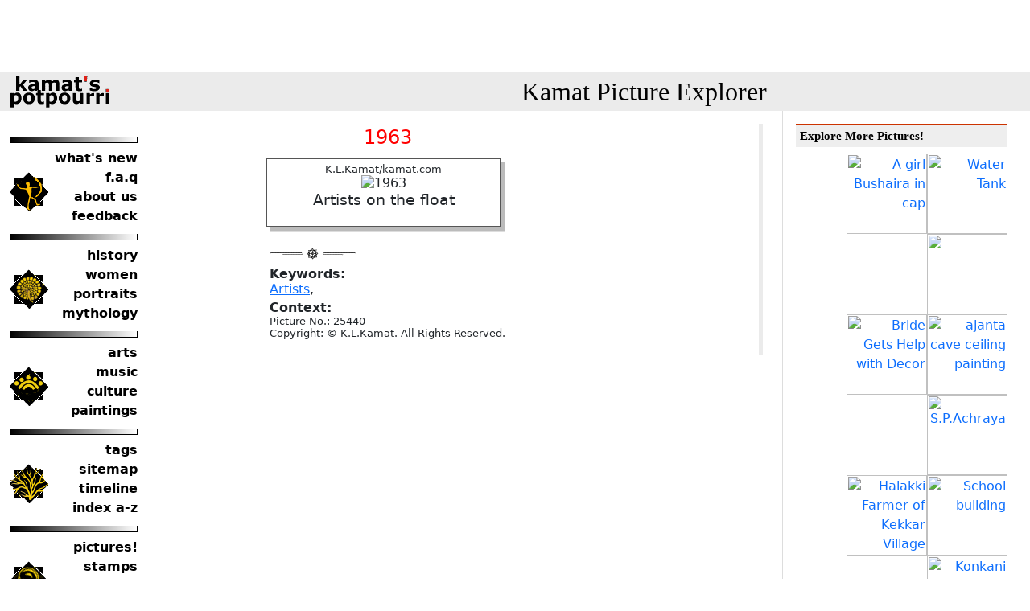

--- FILE ---
content_type: text/html
request_url: https://kamat.org/picture.asp?name=25440.jpg
body_size: 14862
content:

<!DOCTYPE HTML PUBLIC "-//W3C//DTD HTML 4.01 Transitional//EN">

<HTML>
<HEAD>
<META NAME="GENERATOR" Content="Microsoft Visual Studio 6.0">
<META NAME="description" Content="Kamat's Potpourri: Picture Search Engine">
<META NAME="keywords" Content="image search, multimedia seacrh, photo search, engine, india, pictures">
<meta name="viewport" content="width=device-width, initial-scale=1">
<title>Kamat's Potpourri:Picture Explorer : 1963</title>
<link rel="stylesheet" href="/global.css" type="text/css">
<link rel="stylesheet" href="PictureDetail.css" type="text/css">

<link rel="stylesheet" href="/common/css/bootstrap.min.css" type="text/css">
<link rel="stylesheet" href="/common/css/normalize.css" type="text/css">
<link rel="stylesheet" href="/common/css/main.css" type="text/css">
</HEAD>
<body>
	<div class="d-block d-sm-none nav_toogle_button" id="navToogleButton">
		<button class="navbar-toggler border-0" type="button" id="navbarSideCollapse" aria-label="Toggle navigation">
			&#9776;
		</button>
	</div>
	<div class="container-fluid">
		<div class="row">
			<div class="col">
				<iframe src="/default_banner.asp" width="100%" height="90" frameborder="0" scrolling="no"></iframe>
			</div>
		</div>
	</div>
	<div class="logo_bar">
		<div class="container-fluid">
			<div class="row align-items-center">
				<div class="col-sm-3 logo">
					<a href="https://kamat.com/" target="_top"><img src="/txtstub.gif" width="125"
    height="40" alt="Kamat's Potpourri" border="0" align="left" class="MainLogo"></a>
				</div>
				<div class="col-sm-9 pos-rel">
					<div class="text-center">
						<a href="./" class="NoDecorPageTitle">Kamat Picture Explorer</a>
					</div>

				</div>
				
			</div>
		</div>
	</div>
	<div class="main">
		<div class="container-fluid">
			<div class="row">
				<div class="col-sm-3">

					<div class="offcanvas-collapse" id="navbarsExampleDefault">
						<div class="pt-3 pb-1 text-end navbar-toggler-bg">
							<button class="navbar-toggler border-0" type="button" id="navbarSideCollapseClose"
								aria-label="Toggle navigation">
								&#10006
							</button>
						</div>
						<div class="sidebar_navigation pt-3">
							<!-- LeftColumn  -->
							<div class="sidebar_navigation pt-3">
<div class="nav_item_group">
        <div class="nav_item_logo"><a href="https://kamat.com/"><img alt="Kamat's Potpourri" title="Kamat's Potpourri" border="0" src="/common/toolbar/logo.gif" width="48" height="49"></a></div>
        <div class="nav_item_link">
            <a href="https://kamat.com//goaround/thismonth_by_date.htm">what's new</a>
            <a href="https://kamat.com//faq.htm">f.a.q</a>
            <a href="https://kamat.com//colophon/">about us</a>
            <a href="https://kamat.com//contact/">feedback</a>
        </div>
    </div>
    <div class="nav_item_group">
        <div class="nav_item_logo"><a href="https://kamat.com//kalranga/"><img alt="Kamat's Potpourri" title="Kamat's Potpourri" border="0" src="/common/toolbar/mandala.gif" width="48" height="49"></a></div>
        <div class="nav_item_link">
            <a href="https://kamat.com//kalranga/itihas/history.htm">history</a>
            <a href="https://kamat.com//kalranga/women/">women</a>
            <a href="https://kamat.com//kalranga/faces/">portraits</a>
            <a href="https://kamat.com//kalranga/mythology/">mythology</a>
        </div>
    </div>
<div class="nav_item_group">
        <div class="nav_item_logo"><a href="/indica/"><img alt="Kamat's Potpourri" title="Kamat's Potpourri" border="0" src="/common/toolbar/gindica.gif" width="48" height="49"></a></div>
        <div class="nav_item_link">
            <a href="https://kamat.com//kalranga/itihas/history.htm">arts</a>
            <a href="https://kamat.com//kalranga/women/">music</a>
            <a href="https://kamat.com//indica/culture/">culture</a>
            <a href="https://kamat.com//kalranga/art/paintings.htm">paintings</a>
        </div>
    </div>
<div class="nav_item_group">
        <div class="nav_item_logo"><a href="/goaround/"><img alt="Navigate" title="Kamat's Potpourri" border="0" src="/common/toolbar/roots.gif" width="48" height="49"></a></div>
        <div class="nav_item_link">
            <a href="https://kamat.com//goaround/tag_cloud.htm">tags</a>
            <a href="https://kamat.com//goaround/sitemap.htm">sitemap</a>
            <a href="https://kamat.com//kalranga/timeline/timeline.htm">timeline</a>
            <a href="https://kamat.com//search/indices.htm">index a-z</a>
		
        </div>
    </div>

<div class="nav_item_group">
        <div class="nav_item_logo"><a href="/database/"><img alt="Navigate" title="Kamat's Potpourri" border="0" src="/common/toolbar/researcg_.gif" width="48" height="49"></a></div>
        <div class="nav_item_link">
            <a href="https://kamat.com//picturehouse/">pictures!</a>
            <a href="https://kamat.com//database/pictures/philately/">stamps</a>
            <a href="https://kamat.com//kalranga/erotica/">erotica</a>
            <a href="https://kamat.com//database/biographies/">biographies</a>
        </div>
    </div>
<div class="nav_item_group">
        <div class="nav_item_logo"><a href="/database/"><img alt="Navigate" title="Kamat's Potpourri" border="0" src="/common/toolbar/network_.gif" width="48" height="49"></a></div>
        <div class="nav_item_link">
            <a href="https://kamat.com//mmgandhi/">gandhi</a>
            <a href="https://kamat.com//kalranga/tribals/">tribals</a>
            <a href="https://kamat.com//kalranga/temples/">temples</a>
            <a href="https://kamat.com//indica/religion.htm">religions</a>
        </div>
    </div>
<form method="GET" action="https://kamat.com//search/" class="nav_item_link">
 <input type="text" name="search" size="16" value=""><br>
<input type="submit" value="Search" name="B1">
</form>
</div>
						</div>
					</div>
				</div>
				<div class="col-sm-6">
				<!-- MainBody  Start-->
					<div class="pt-3" id="swipeDiv" data-swipe-threshold="20" data-swipe-timeout="500" data-swipe-ignore="false" data-swipe-left-source="picture.asp?Swipe=Left" data-swipe-right-source="picture.asp?Swipe=Right">
						<!-- ContentBox swipe  -->
						

			     <!---Rewrite VK 06/2008-->

      <table border="0" width="100%">
        <tr>
          <td valign="top">
          
  
 		<table border="0"  cellpadding="2" cellspacing="6">
				<tr><td>
					<h2>1963</h2><div class='out narrow'>  <div class='in ltin tpin'><small>K.L.Kamat/kamat.com</small><br><img src='http://kamat.com/picturehouse/master/25//25440.jpg' width='' height='height=67 '  alt='1963' title='1963'></a><br>
<big>Artists on the float</big><br></p></div></div>
			
				</td></tr>
				
				 <tr><td><img src=/common/seperator.gif></td></tr>
				 <tr>
				 <td>
					
				</td>
				</tr>
				
				
				<tr><td>
					<b>Keywords:</b><br>
					<a href='picsearch.asp?search=Artists'>Artists</a>,&nbsp;&nbsp;
				</td>
				</tr>
				
				
					<tr><td>
					<b>Context:</b><br>
					<small>
					Picture No.: 25440<br>Copyright: &copy; K.L.Kamat. All Rights Reserved.<br>
					</small>
					</td>
					</tr> 


		
				
				</table>
				<p></p>
				
		</td> <!-- of Picture -->
		<td valign ="top" bgcolor=#ebebeb>
			
	
		</td></tr></table>

						<!-- MainBody  End-->
					</div>
				</div>
				<div class="col-sm-3">
					<!-- RightColumn-->
					<div class="right-sidebar h-100 p-3">
						<h3>Explore More Pictures!</h3><p align=right><a href=picture.asp?name=25946.jpg><img src=http://www.kamat.com/picturehouse/stubs/25946.jpg width=100 border=0 alt="A girl Bushaira in cap" title="A girl Bushaira in cap"></a><a href=picture.asp?name=6763.jpg><img src=http://www.kamat.com/picturehouse/stubs/6763.jpg width=100 border=0 alt="Water Tank" title="Water Tank"></a><a href=picture.asp?name=11581.jpg><img src=http://www.kamat.com/picturehouse/stubs/11581.jpg width=100 border=0 alt="" title=""></a><br><a href=picture.asp?name=11886.jpg><img src=http://www.kamat.com/picturehouse/stubs/11886.jpg width=100 border=0 alt="Bride Gets Help with Decor" title="Bride Gets Help with Decor"></a><a href=picture.asp?name=23633.jpg><img src=http://www.kamat.com/picturehouse/stubs/23633.jpg width=100 border=0 alt="ajanta cave ceiling painting" title="ajanta cave ceiling painting"></a><a href=picture.asp?name=27101.jpg><img src=http://www.kamat.com/picturehouse/stubs/27101.jpg width=100 border=0 alt="S.P.Achraya" title="S.P.Achraya"></a><br><a href=picture.asp?name=3429.jpg><img src=http://www.kamat.com/picturehouse/stubs/3429.jpg width=100 border=0 alt="Halakki Farmer of Kekkar Village" title="Halakki Farmer of Kekkar Village"></a><a href=picture.asp?name=24197.jpg><img src=http://www.kamat.com/picturehouse/stubs/24197.jpg width=100 border=0 alt="School building" title="School building"></a><a href=picture.asp?name=27258.jpg><img src=http://www.kamat.com/picturehouse/stubs/27258.jpg width=100 border=0 alt="Konkani food in Rajasthan desert" title="Konkani food in Rajasthan desert"></a><br><a href=picture.asp?name=4507.jpg><img src=http://www.kamat.com/picturehouse/stubs/4507.jpg width=100 border=0 alt="The yarn is tied and dyed repeatedly so that when weaved the colors and patterns synchronize to form "Ikat" designs. It is practiced in Orissa, Andhra Pradesh and Gujarat." title="The yarn is tied and dyed repeatedly so that when weaved the colors and patterns synchronize to form "Ikat" designs. It is practiced in Orissa, Andhra Pradesh and Gujarat."></a><a href=picture.asp?name=5818.jpg><img src=http://www.kamat.com/picturehouse/stubs/5818.jpg width=100 border=0 alt="Handicapped Boy Cleaning Washing Stone" title="Handicapped Boy Cleaning Washing Stone"></a><a href=picture.asp?name=2360.jpg><img src=http://www.kamat.com/picturehouse/stubs/2360.jpg width=100 border=0 alt="Punishment for favoring the British" title="Punishment for favoring the British"></a><br><a href=picture.asp?name=c41.jpg><img src=http://www.kamat.com/picturehouse/stubs/c41.jpg width=100 border=0 alt="Kasturba Gandhi" title="Kasturba Gandhi"></a><a href=picture.asp?name=24862.jpg><img src=http://www.kamat.com/picturehouse/stubs/24862.jpg width=100 border=0 alt="Kamat on mount Mitchell" title="Kamat on mount Mitchell"></a><a href=picture.asp?name=25238.jpg><img src=http://www.kamat.com/picturehouse/stubs/25238.jpg width=100 border=0 alt="Manhattan by  Kamat, 1963" title="Manhattan by  Kamat, 1963"></a><br><a href=picture.asp?name=2052.jpg><img src=http://www.kamat.com/picturehouse/stubs/2052.jpg width=100 border=0 alt="Tribals arriving for the Jagadalpur bazaar" title="Tribals arriving for the Jagadalpur bazaar"></a><a href=picture.asp?name=19015.jpg><img src=http://www.kamat.com/picturehouse/stubs/19015.jpg width=100 border=0 alt="The Water Girl" title="The Water Girl"></a><a href=picture.asp?name=41056.jpg><img src=http://www.kamat.com/picturehouse/stubs/41056.jpg width=100 border=0 alt="" title=""></a><br><a href=picture.asp?name=2132.jpg><img src=http://www.kamat.com/picturehouse/stubs/2132.jpg width=100 border=0 alt="A smiling young boy" title="A smiling young boy"></a><a href=picture.asp?name=2339.jpg><img src=http://www.kamat.com/picturehouse/stubs/2339.jpg width=100 border=0 alt="A woman Yakshagana performer" title="A woman Yakshagana performer"></a><a href=picture.asp?name=11586.jpg><img src=http://www.kamat.com/picturehouse/stubs/11586.jpg width=100 border=0 alt="The Henna Art of the Feet of a Bride" title="The Henna Art of the Feet of a Bride"></a><br>
	
					</div>
				</div>
			</div>
		</div>
	</div>

 
 


</td> 
  </tr>
  <tr>
    <td valign="top" width="96%" colspan="5" bgcolor="#ebebeb">
      <p align="center"><b>
      
      <a href="https://kamat.com">Kamat's Potpourri</a> <img border="0" height="11" src="common/larrow.gif" width="17">
      <a href="https://kamat.com/picturehouse/">House of Pictures</a><img border="0" height="11" src="common/larrow.gif" width="17">
      <a href=/picsearch.asp>PictureSearch</a>
      
      </b>
      </td>
  </tr>
</table>

<hr />

<p align='center'><small>&copy; 1995-2024 <a href='https://kamat.com/copyrite.htm'>Kamat's Potpourri</a> All Rights Reserved. Do not reproduce without prior permission. Standard disclaimers apply</small></p>

<a name="BottomOfThePage"><p><table bgcolor="#EBEBEB" border="0" cellspacing="0" cellpadding="5" width="100%"><tr><td colspan="2" bgcolor="#EBEBEB"><p><font size="4">Merchandise and Link Suggestions</font></td></tr><tr><td valign="top"></td><td nowrap valign="top"></td></tr><tr><td bgcolor="#EBEBEB" colspan=2><p>

<ul>
	<li><a href=https://kamat.com/database/>India Reference Knowledgebase</a> -- A Reference archive of research abstracts, dictionaries, e-books, and thousands of pictures</li>
   
</ul>

</td></tr><tr><td colspan=2 bgcolor="white"><p align="right"><a href=#>Top of Page</a></td></tr></table></p>


	<script src="/common/js/vendor/modernizr-3.11.2.min.js"></script>
	<script src="/common/js/vendor/bootstrap.min.js"></script>
	<script src="/common/js/vendor/swiped-events.min.js"></script>
	<script src="/common/js/plugins.js"></script>	
	<script  language="JavaScript" href="https://storage.googleapis.com/patron-ping/ping.js"></script> 	
	
	<script>
		document.addEventListener('swiped-left', function (e) {
		//debugger;
		
		var lefturl = document.getElementById("swipeDiv").getAttribute("data-swipe-left-source");
		
		if(lefturl){
		window.location.href = lefturl;
		}
			//window.location.href = "https://kamat.com/";
		});

		document.addEventListener('swiped-right', function (e) {
		//debugger;
		
		var righturl = document.getElementById("swipeDiv").getAttribute("data-swipe-right-source");
		
		if(righturl){
		window.location.href = righturl;
		}
			//window.location.href = "https://kamat.com/";
		});

		window.onscroll = function () { makeSticky() };

		var header = document.getElementById("navToogleButton");
		var sticky = header.offsetTop;

		function makeSticky() {
			if (window.pageYOffset > sticky) {
				header.classList.add("sticky");
			} else {
				header.classList.remove("sticky");
			}
		}

	</script>
	<script>
	(function () {
  'use strict'

  document.querySelector('#navbarSideCollapse').addEventListener('click', function () {
	 
    document.querySelector('.offcanvas-collapse').classList.toggle('open')
	document.querySelector('body').classList.toggle('overflow-hidden')
  })
  document.querySelector('#navbarSideCollapseClose').addEventListener('click', function () {
	 
    document.querySelector('.offcanvas-collapse').classList.toggle('open')
	document.querySelector('body').classList.toggle('overflow-hidden')
  })
})()
	</script>
	
</body>

</html>

--- FILE ---
content_type: text/html
request_url: https://kamat.org/default_banner.asp
body_size: 645
content:

<style name="VKBanner">
    /* On screens that are 992px or less, set the background color to blue */
@media screen and (max-width: 992px) {
  .VKBanner  img {
    width: 960;
    text-align:center;
  }
}

/* On screens that are 600px or less, set the background color to olive */
@media screen and (max-width: 600px) {
  .VKBanner img {
    width: 100%;
   text-align:center;
  }
}
</style>

<script async src="https://pagead2.googlesyndication.com/pagead/js/adsbygoogle.js?client=ca-pub-7393147529610180"
     crossorigin="anonymous"></script>
<!-- Google-Leaderboard -->
<ins class="adsbygoogle"
     style="display:inline-block;width:728px;height:90px"
     data-ad-client="ca-pub-7393147529610180"
     data-ad-slot="6504620959"></ins>
<script>
     (adsbygoogle = window.adsbygoogle || []).push({});
</script>


--- FILE ---
content_type: text/html; charset=utf-8
request_url: https://www.google.com/recaptcha/api2/aframe
body_size: 268
content:
<!DOCTYPE HTML><html><head><meta http-equiv="content-type" content="text/html; charset=UTF-8"></head><body><script nonce="zye4ftJRUr1VRa6VBW_suA">/** Anti-fraud and anti-abuse applications only. See google.com/recaptcha */ try{var clients={'sodar':'https://pagead2.googlesyndication.com/pagead/sodar?'};window.addEventListener("message",function(a){try{if(a.source===window.parent){var b=JSON.parse(a.data);var c=clients[b['id']];if(c){var d=document.createElement('img');d.src=c+b['params']+'&rc='+(localStorage.getItem("rc::a")?sessionStorage.getItem("rc::b"):"");window.document.body.appendChild(d);sessionStorage.setItem("rc::e",parseInt(sessionStorage.getItem("rc::e")||0)+1);localStorage.setItem("rc::h",'1762487014524');}}}catch(b){}});window.parent.postMessage("_grecaptcha_ready", "*");}catch(b){}</script></body></html>